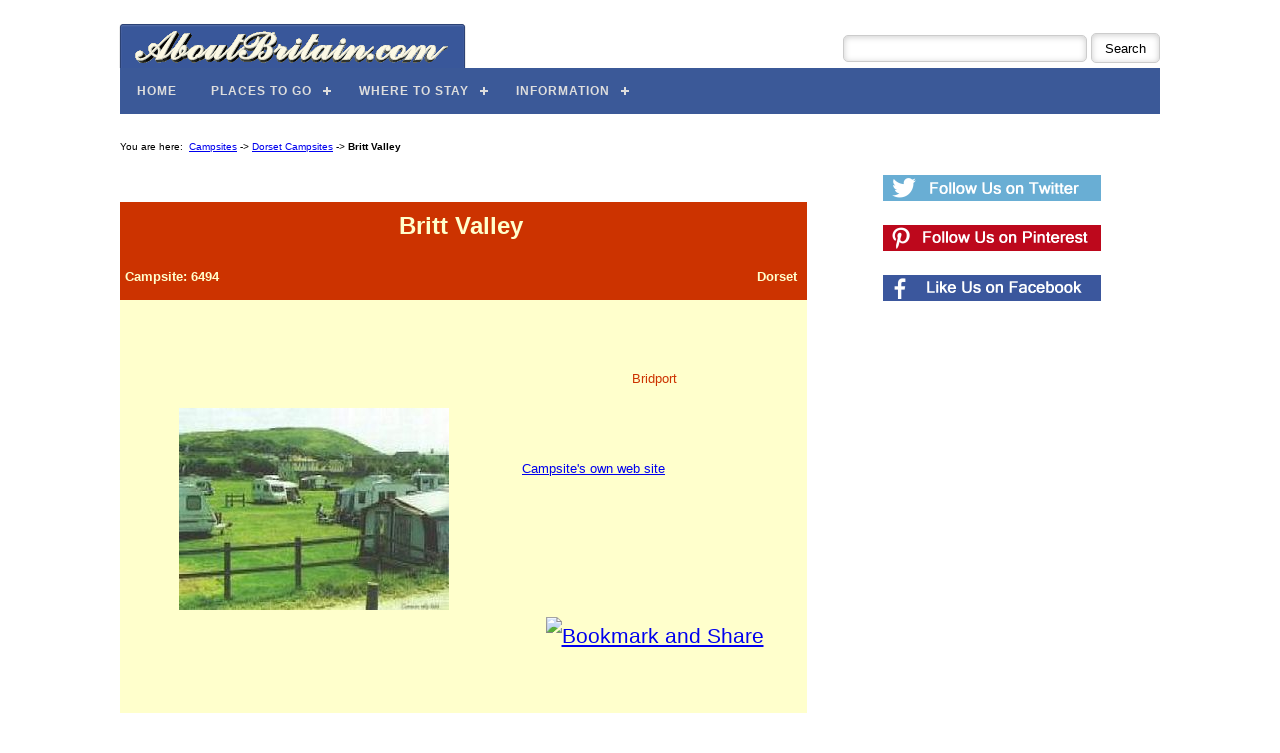

--- FILE ---
content_type: text/html; Charset=utf-8
request_url: https://www.aboutbritain.com/campsites/campsite6494.asp
body_size: 8805
content:
<!DOCTYPE html>
<!-- HTML5 Boilerplate -->
<!--[if lt IE 7]>      <html class="no-js lt-ie9 lt-ie8 lt-ie7"> <![endif]-->
<!--[if IE 7]>         <html class="no-js lt-ie9 lt-ie8"> <![endif]-->
<!--[if IE 8]>         <html class="no-js lt-ie9"> <![endif]-->
<!--[if gt IE 8]><!--> <html class="no-js"> <!--<![endif]-->



	















<head>
<meta charset="utf-8">


<title>Britt Valley on AboutBritain.com</title>

	<SCRIPT LANGUAGE="JavaScript">
<!-- Idea by:  Nic Wolfe (Nic@TimelapseProductions.com) -->
<!-- Web URL:  http://fineline.xs.mw -->
<!-- This script and many more are available free online at -->
<!-- The JavaScript Source!! http://javascript.internet.com -->
<!-- Begin
function popUpPhone(URL) {
day = new Date();
id = day.getTime();
eval("page" + id + " = window.open(URL, '" + id + "', 'toolbar=0,scrollbars=1,location=0,statusbar=0,menubar=0,resizable=0,width=540,height=320');");
}

function popUpEmail(URL) {
day = new Date();
id = day.getTime();
eval("page" + id + " = window.open(URL, '" + id + "', 'toolbar=0,scrollbars=1,location=0,statusbar=0,menubar=0,resizable=0,width=540,height=420');");
}

function popUp(URL) {
day = new Date();
id = day.getTime();
eval("page" + id + " = window.open(URL, '" + id + "', 'toolbar=0,scrollbars=1,location=0,statusbar=0,menubar=0,resizable=0,width=440,height=450');");
}
// End -->
</script>

<link rel="stylesheet" type="text/css" href="/AB.css">


<STYLE type="text/css">

.display {    font-size: 12px;
              font-family: Verdana, Arial, Helvetica, sans-serif;
              text-decoration: none;
              color: #000000;
          }
</STYLE>
            



<meta name="viewport" content="width=device-width, initial-scale=1">




<!-- Google tag (gtag.js) -->
<script async src="https://www.googletagmanager.com/gtag/js?id=G-2Z5E76F31Z"></script>
<script>
  window.dataLayer = window.dataLayer || [];
  function gtag(){dataLayer.push(arguments);}
  gtag('js', new Date());

  gtag('config', 'G-2Z5E76F31Z');
</script>




<script src="https://analytics.ahrefs.com/analytics.js" data-key="Ihbyh/8TPyj8oGPiKNY8IA" async></script>




<script type="text/javascript" async="async" data-noptimize="1" data-cfasync="false" src="//scripts.mediavine.com/tags/about-britain.js"></script>




<!-- Go to www.addthis.com/dashboard to customize your tools -->


<script type="text/javascript">
    window.cookieconsent_options = {"message":"This website uses cookies. By using this site you agree to our use of cookies.","dismiss":"That's fine","learnMore":"Learn more","link":"/Privacy.htm#cookies","theme":"light-bottom"};
</script>

<script defer type="text/javascript" src="//s3.amazonaws.com/cc.silktide.com/cookieconsent.latest.min.js"></script>



<link rel="canonical" href="https://www.aboutbritain.com/campsites/campsite6494.asp"/>

<meta name="googlebot" content="noindex,follow">



<!-- Always force latest IE rendering engine -->
<meta http-equiv="X-UA-Compatible" content="IE=edge">
<meta name="viewport" content="width=device-width, initial-scale=1">
    
<!--[if IEMobile]><meta http-equiv="cleartype" content="on"><![endif]-->

<!-- Responsive and mobile friendly stuff -->
<meta name="HandheldFriendly" content="True">
<meta name="MobileOptimized" content="320">




<!-- Main AB Stylesheet -->

<!-- <link rel="stylesheet" type="text/css" href="/AB-NEW-MIN.css"> -->
 
 <link rel="stylesheet" type="text/css" href="/AB-NEW.css"> 



<!-- Responsive Grid System Stylesheets, Menu Stylesheets etc Now Included within AB-NEW.css So No Longer Included From Here -->


<!-- All JavaScript at the bottom, except for Modernizr which enables HTML5 elements and feature detects -->
<script DEFER src="/js/modernizr-2.5.3-min.js"></script>

<meta name="viewport" content="width=device-width, initial-scale=1">




<!-- Google tag (gtag.js) -->
<script async src="https://www.googletagmanager.com/gtag/js?id=G-2Z5E76F31Z"></script>
<script>
  window.dataLayer = window.dataLayer || [];
  function gtag(){dataLayer.push(arguments);}
  gtag('js', new Date());

  gtag('config', 'G-2Z5E76F31Z');
</script>




<script src="https://analytics.ahrefs.com/analytics.js" data-key="Ihbyh/8TPyj8oGPiKNY8IA" async></script>




<script type="text/javascript" async="async" data-noptimize="1" data-cfasync="false" src="//scripts.mediavine.com/tags/about-britain.js"></script>




<!-- Go to www.addthis.com/dashboard to customize your tools -->


<script type="text/javascript">
    window.cookieconsent_options = {"message":"This website uses cookies. By using this site you agree to our use of cookies.","dismiss":"That's fine","learnMore":"Learn more","link":"/Privacy.htm#cookies","theme":"light-bottom"};
</script>

<script defer type="text/javascript" src="//s3.amazonaws.com/cc.silktide.com/cookieconsent.latest.min.js"></script>



<!-- Define Sidebar -->

<style> 
#sidebar {
  	width: 32.26%;
	font-size:16;
	font-weight: bold; 
  	display: block;
	float: left;
	margin: 1% 0 1% 1.6%;
	padding: 1em 0px;
	text-align: center;
}

@media only screen and (min-width: 1024px) {
    .span_2_of_3 {
        max-width: calc(100% - 330px);
    }
    #sidebar {
        min-width: 300px !important;
    }
}
@media only screen and (max-width: 1023px) {
.span_2_of_3 {
max-width: 100% !important;
width: 100% !important;
}
#sidebar {
width: 100%;
float: none;
margin: auto;
text-align: center;
}
}
</style>



</head>

<body>




<div id="wrapper">
	<div id="maincontentcontainer">
		<div class="maincontent">


			
			
			
			
			
			<div class="section group">

			
				
			
			
			
			<div class="section group" >
				
				<div style="float: right; ">
					
					<form action="https://www.aboutbritain.com/search-results.asp" id="cse-search-box" style="position: relative; top: 15px;">
  						<div>
    						<input type="hidden" name="cx" value="partner-pub-5289244779865019:5693631157" />
						    <input type="hidden" name="cof" value="FORID:10" />
    						<input type="hidden" name="ie" value="UTF-8" />
    						<input type="text" name="q" size="28" />
    						<input type="submit" name="sa" value="Search" />
    						
    						
  						</div>
					</form>
					
					<script defer type="text/javascript" src="http://www.google.co.uk/coop/cse/brand?form=cse-search-box&amp;lang=en"></script>

				
					
				</div>
				
				
				<div style="max-width: 100%; height: auto; width: auto\9; float:left; position: relative; top: 5px; left: -1px;">
					<a href="https://www.aboutbritain.com/"><img src="/images/navigation/ABLogoBlue6.png" width="347" height="45" alt="AboutBritain.com Logo" ></a>
				</div>


				
			</div>
			
			
			
									
				
			
			</div>



			


			<div class="section group" >
				<div id='cssmenu'>

<ul>
   
   <li><a href='https://www.aboutbritain.com/'><span>Home</span></a></li>
   
   <li class='active has-sub'><a href='/#places-to-go'><span>Places to Go</span></a>
      <ul>
         <li class='has-sub'><a href='/AttractionsAllRegions.htm'><span>Attractions</span></a>
            <ul>
               <li><a href='/HHousesAllRegions.htm'><span>Historic Houses</span></a></li>
               <li><a href='/AmusementAllRegions.htm'><span>Amusement Parks</span></a></li>
               <li><a href='/AnimalsAllRegions.htm'><span>Animals</span></a></li>
               <li><a href='/CastlesAllRegions.htm'><span>Castles</span></a></li>
               <li><a href='/LandmarksAllRegions.htm'><span>Landmarks</span></a></li>
               <li><a href='/GardensAllRegions.htm'><span>Gardens</span></a></li>
               <li><a href='/MuseumsAllRegions.htm'><span>Museums</span></a></li>
               <li class='last'><a href='/AttractionsAllRegions.htm'><span>More...</span></a></li>
            </ul>
         </li>
         <li class='has-sub'><a href='/TownsAllRegions.asp'><span>Towns</span></a>
            <ul>
               <li><a href='/towns/london.asp'><span>London</span></a></li>
               <li><a href='/towns/edinburgh.asp'><span>Edinburgh</span></a></li>
               <li><a href='/towns/bath.asp'><span>Bath</span></a></li>
               <li><a href='/towns/york.asp'><span>York</span></a></li>
               <li><a href='/towns/manchester.asp'><span>Manchester</span></a></li>
               <li><a href='/towns/birmingham.asp'><span>Birmingham</span></a></li>
               <li><a href='/towns/bristol.asp'><span>Bristol</span></a></li>
               <li class='last'><a href='/TownsAllRegions.asp'><span>More...</span></a></li>
            </ul>
         </li>
         <li class='has-sub'><a href='/RegionChooser.htm'><span>Regions</span></a>
            <ul>
               <li><a href='/NorthernScotland.htm'><span>N. Scotland</span></a></li>
               <li><a href='/SouthernScotland.htm'><span>S. Scotland</span></a></li>
               <li><a href='/NorthWestEngland.htm'><span>NW. England</span></a></li>
               <li><a href='/NorthEastEngland.htm'><span>NE. England</span></a></li>
               <li><a href='/Wales.htm'><span>Wales</span></a></li>
               <li><a href='/HeartOfEngland.htm'><span>Heart of England</span></a></li>
               <li><a href='/EasternEngland.htm'><span>Eastern England</span></a></li>
               <li><a href='/TheWestCountry.htm'><span>West Country</span></a></li>
               <li><a href='/London.htm'><span>London</span></a></li>
               <li class='last'><a href='/SouthEastEngland.htm'><span>SE. England</span></a></li>
            </ul>
         </li>
         <li><a href='/counties-all-regions.asp'><span>Counties</span></a></li>
         <li><a href='/WhatsNearYou.asp'><span>Things to do Near Me</span></a></li>
      </ul>
   </li>
   
   
   
   
   <li class='active has-sub'><a href='/#where-to-stay'><span>Where to Stay</span></a>
      <ul>
         <li class='has-sub'><a href='/Self-Catering-Chooser.asp'><span>Holiday Cottages</span></a>
            <ul>
               <li><a href='/self-catering-holiday-cottages/england-2-people-no-pets-page1.asp'><span>England</span></a></li>
               <li><a href='/self-catering-holiday-cottages/scotland-2-people-no-pets-page1.asp'><span>Scotland</span></a></li>
               <li><a href='/self-catering-holiday-cottages/wales-2-people-no-pets-page1.asp'><span>Wales</span></a></li>
               <li><a href='/self-catering-holiday-cottages/cornwall-2-people-no-pets-page1.asp'><span>Cornwall</span></a></li>
               <li><a href='/self-catering-holiday-cottages/devon-2-people-no-pets-page1.asp'><span>Devon</span></a></li>
               <li><a href='/self-catering-holiday-cottages/lake-district-2-people-no-pets-page1.asp'><span>Lake District</span></a></li>
               <li><a href='/self-catering-holiday-cottages/yorkshire-2-people-no-pets-page1.asp'><span>Yorkshire</span></a></li>
               <li><a href='/self-catering-holiday-cottages/norfolk-2-people-no-pets-page1.asp'><span>Norfolk</span></a></li>
               <li class='last'><a href='/Self-Catering-Chooser.asp'><span>More...</span></a></li>
            </ul>
         </li>
         <li class='has-sub'><a href='/bed-and-breakfast-chooser.asp'><span>Bed &amp; Breakfast</span></a>
            <ul>
               <li><a href='/bed-and-breakfasts/in-england-page1.asp'><span>England</span></a></li>
               <li><a href='/bed-and-breakfasts/in-scotland-page1.asp'><span>Scotland</span></a></li>
               <li><a href='/bed-and-breakfasts/in-wales-page1.asp'><span>Wales</span></a></li>
               <li><a href='/bed-and-breakfasts/in-edinburgh-page1.asp'><span>Edinburgh</span></a></li>
               <li><a href='/bed-and-breakfasts/in-lake-district-page1.asp'><span>Lake District</span></a></li>
               <li><a href='/bed-and-breakfasts/in-york-page1.asp'><span>York</span></a></li>
               <li><a href='/bed-and-breakfasts/in-cornwall-page1.asp'><span>Cornwall</span></a></li>
               <li class='last'><a href='/bed-and-breakfast-chooser.asp'><span>More...</span></a></li>
            </ul>
         </li>
         <li class='has-sub'><a href='/campsite-chooser.asp'><span>Campsites</span></a>
            <ul>
               <li><a href='/campsites/campsites-in-england-page1.asp'><span>England</span></a></li>
               <li><a href='/campsites/campsites-in-scotland-page1.asp'><span>Scotland</span></a></li>
               <li><a href='/campsites/campsites-in-wales-page1.asp'><span>Wales</span></a></li>
               <li><a href='/campsites/campsites-in-dorset-page1.asp'><span>Dorset</span></a></li>
               <li><a href='/campsites/campsites-in-devon-page1.asp'><span>Devon</span></a></li>
               <li><a href='/campsites/campsites-in-lake-district-page1.asp'><span>Lake District</span></a></li>
               <li><a href='/campsites/campsites-in-cornwall-page1.asp'><span>Cornwall</span></a></li>
               <li><a href='/campsites/campsites-in-norfolk-page1.asp'><span>Norfolk</span></a></li>
               <li><a href='/campsites/campsites-in-new-forest-page1.asp'><span>New Forest</span></a></li>
               <li class='last'><a href='/campsite-chooser.asp'><span>More...</span></a></li>
            </ul>
         </li>
      </ul>
   </li>
   
   
   
   
   <li class='active has-sub'><a href='#'><span>Information</span></a>
      <ul>
         <li class='has-sub'><a href='/articles/default.asp'><span>Articles</span></a>
            <ul>
               <li><a href='/articles/victorian-england.asp'><span>Victorian England</span></a></li>
               <li><a href='/articles/national-parks.asp'><span>National Parks</span></a></li>
               <li><a href='/articles/walks.asp'><span>National Trails</span></a></li>
               <li class='last'><a href='/articles/default.asp'><span>More...</span></a></li>
            </ul>
         </li>
         <li><a href='/galleries/'><span>Photo Galleries</span></a></li>
         <li><a href='/WallPaperOfTheWeek.asp'><span>British Desktops</span></a></li>
         <li class='last'><a href='/videos/default.asp'><span>Videos</span></a></li>
      </ul>
   </li>
   
   
 
  
 
</ul>

</div>

<script DEFER src="https://code.jquery.com/jquery-latest.min.js" type="text/javascript"></script>  
<script DEFER src="/js/menu.js"></script>


			</div>

			
			
			<div class="section group">
				<div class="col span_2_of_3">




			


					
<div class="main-text">



<div><font face="Verdana, Arial" color="#000000" size="1">You are here:&nbsp;&nbsp;<A HREF="/campsite-chooser.asp" title="Campsites">Campsites</A> -> <A HREF="campsites-in-dorset-page1.asp" title="Dorset Campsites"> Dorset Campsites</A> -> <b>Britt Valley</b></font><br><br></div>

					<table border="0" width="100%" cellspacing="0" cellpadding="3" bgcolor="#ffffcc">
					<tr valign="bottom"> 
				    	<td width="100%" bgcolor="#cc3300" valign="bottom" align="center" colspan="2"> 
							<font face="Verdana, Arial" color="#ffffcc" size="5">
								<b>Britt Valley<br></b>
							</font>
						</td>
					</tr>
					<tr bgColor=#cc3300>
						<td>
							<font face="Verdana, Arial" color="#ffffcc" size="2">
								<b>Campsite: 6494</b> 
							</font>
				        </td>
						<td align="right">
							<font face="Verdana, Arial" color="#ffffcc" size="2">
								<b>Dorset</b>
							</font>							
						</td>
				    </tr>
					<tr>
						<td align="center" width="57%" ><br>
							<!-- show external picture -->
							<img src="/images/campsites-caravan-sites/6494-1.jpg" alt="Rally Field">
						</td>
						
						<td valign="top" width="43%" align="center">
						
						<TABLE BORDER="0" CELLPADDING="0" CELLSPACING="0">
							<tr>
								<td>
									<br>
			
									
                                      <TR>
                                          <TD ALIGN="CENTER" COLSPAN="3"><font face="Verdana, Arial" color="#cc3300" size="2">Bridport</FONT></TD>
                                      </TR>
                                    							    
                                      <TR>
                                          <TD COLSPAN="3" HEIGHT="10"></TD>
                                      </TR>
                                      
                                      <TR>
                                          <TD COLSPAN="3" HEIGHT="10"></TD>
                                      </TR>
                                      <TR>
                                          <TD COLSPAN="3"><font face="Verdana, Arial" color="#cc3300" size="2"><a href="/campsites/_campsite-link-track.asp?ID=6494" target="_blank" rel="nofollow">Campsite's own web site</a></FONT></TD>
                                      </TR>
                                      
									  
									  <TR>
									  	<TD COLSPAN="3" align="left">
									  		<font face="Verdana, Arial" color="#cc3300" size="2">
												<br>
												<!-- <ul> -->
												
												<br><br>
												
												<!-- </ul> -->
											</font>
											
<div align="center">
<!-- AddThis Button BEGIN -->
<a class="addthis_button" href="http://www.addthis.com/bookmark.php?v=250&amp;pub=quenton"><img src="http://s7.addthis.com/static/btn/v2/lg-share-en.gif" width="125" height="16" alt="Bookmark and Share" style="border:0"/></a><script type="text/javascript" src="http://s7.addthis.com/js/250/addthis_widget.js#pub=quenton"></script>
<!-- AddThis Button END -->
</div>		
											
											
											
										</TD>
									</TR>
									  
									  
                                </TABLE>

						</td>
					</tr>
                                        <TR><TD COLSPAN="2" HEIGHT="10"></TD></TR>
					</table>
                    
                    
 					
                    
                    <div class="main-text">
					<BR>Bounded by the River Britt and the main road into West bay, the campground comprises two large fields just a couple of minutes walk from the beach, shops and harbour.  Britt Valley opens mid July to early August, and then Britt River opens until early September. <BR>
<BR>
Pitches are available for tents and motor homes also some touring caravans. <BR>
<BR>
We do not have electric hookups. <BR>
<BR>
Please Note: We do not take advance bookings. <BR>
<BR>
To contact us please telephone the office at Gorselands (01308 897232) as there is no office at Britt Valley <BR>
<BR>
If using a navigation device please use the postcode for the housing estate opposite which is DT6 4SU.  The entrance to the campground is 100m south of the housing estate on the right hand side. <BR>
<BR>
Portable toilets and showers, hot and cold water, chemical disposal point and refuse points are all available on site. <BR>
<BR>
Newspapers and provisions are available from the shops in the Bay together with several fast food outlets, pubs and restaurants.<BR>
<BR>
Please note any correspondence should be sent to Goirselands Caravan Park.  West Bexington, Dorchester, Dorset DT2 9DJ as there is no office at Britt Valley.<BR><BR>
					</div>
							</td>
						</tr>
						
					</font>


					<div align="right">
						<font face="Verdana, Arial" color="#000000" size="1">
							This property appears courtesy of <a href="#" onclick="window.open('http://' + 'www.' + 'campsitescaravansites.co.uk/', '_blank'); return false">CampsitesCaravanSites.co.uk</a>
							<br><br>
						</font>
					</div>

					

                    <!-- pictures -->
					<table border="0" cellpadding="0" cellspacing="1" width="100%">
				       <tr bgColor=#FFFFFF>
					   <td align=middle colSpan=2 bgColor=#FFFFFF>
										   </td>
					</tr>
                   </table>
	
		
					<!-- facilities details -->
					<table border="0" cellpadding="0" cellspacing="1" width="100%" bgColor="#ffffce">
				    	<tr bgColor="#ce3000">
				        	<td align="center" colspan="2" bgColor="#ce3000">
								<font face="Verdana, Arial" size="4" color="#ffffce">
									<b>Facilities</b>
								</font>
							</td>
						</tr>
						
						<tr bgColor="#ffffce" bgColor="#ce3000">
							<td align="center" WIDTH="100%">
							
								<TABLE CELLPADDING="0" CELLSPACING="0">
                                	<TR>
							     		<TD COLSPAN="13" HEIGHT="7"></TD>
                                    </TR>
								
									<TR>
								
										<TD WIDTH="30">&nbsp;</TD>
										<TD NOWRAP><font face="Verdana, Arial" size="2">Area:</font></TD>
										<TD WIDTH="10">&nbsp;</TD>
										<TD><font face="Verdana, Arial" size="2">--</font></TD>
								
										<TD WIDTH="30">&nbsp;</TD>
										<TD NOWRAP><font face="Verdana, Arial" size="2">Pitches:</font></TD>
										<TD WIDTH="10">&nbsp;</TD>
										<TD><font face="Verdana, Arial" size="2">--</font></TD>
								
										<TD WIDTH="30">&nbsp;</TD>
										<TD NOWRAP><font face="Verdana, Arial" size="2">Hardstandings:</font></TD>
										<TD WIDTH="10">&nbsp;</TD>
										<TD><font face="Verdana, Arial" size="2">--</font></TD>	
								
										<TD WIDTH="30">&nbsp;</TD>
										<TD NOWRAP><font face="Verdana, Arial" size="2">Statics:</font></TD>
										<TD WIDTH="10">&nbsp;</TD>
										<TD><font face="Verdana, Arial" size="2">--</font></TD>
															
									</TR>
								</TABLE>								
								<br>
								
								<TABLE>
									<TR>
								
										<TD NOWRAP><font face="Verdana, Arial" size="2">Cafe:</font></TD>
										<TD WIDTH="10">&nbsp;</TD>
										<TD><font face="Verdana, Arial" size="2">N</font></TD>
								
										<TD WIDTH="30">&nbsp;</TD>
										<TD NOWRAP><font face="Verdana, Arial" size="2">Play Area:</font></TD>
										<TD WIDTH="10">&nbsp;</TD>
										<TD><font face="Verdana, Arial" size="2">N</font></TD>
								
										<TD WIDTH="30">&nbsp;</TD>
										<TD NOWRAP><font face="Verdana, Arial" size="2">Chemical Toilet Disposal:</font></TD>
										<TD WIDTH="10">&nbsp;</TD>
										<TD><font face="Verdana, Arial" size="2">Y</font></TD>
								
									</TR>
									<TR>
								
										<TD NOWRAP><font face="Verdana, Arial" size="2">Disabled Facilities:</font></TD>
										<TD WIDTH="10">&nbsp;</TD>
										<TD><font face="Verdana, Arial" size="2">N</font></TD>
								
										<TD WIDTH="30">&nbsp;</TD>
										<TD NOWRAP><font face="Verdana, Arial" size="2">Electric Hookup:</font></TD>
										<TD WIDTH="10">&nbsp;</TD>
										<TD><font face="Verdana, Arial" size="2">N</font></TD>
								
										<TD WIDTH="30">&nbsp;</TD>
										<TD NOWRAP><font face="Verdana, Arial" size="2">Entertainment:</font></TD>
										<TD WIDTH="10">&nbsp;</TD>
										<TD><font face="Verdana, Arial" size="2">N</font></TD>
								
									</TR>
									<TR>
						
										<TD NOWRAP><font face="Verdana, Arial" size="2">Gas Refills:</font></TD>
										<TD WIDTH="10">&nbsp;</TD>
										<TD><font face="Verdana, Arial" size="2">N</font></TD>
								
										<TD WIDTH="30">&nbsp;</TD>
										<TD NOWRAP><font face="Verdana, Arial" size="2">Internet Access:</font></TD>
										<TD WIDTH="10">&nbsp;</TD>
										<TD><font face="Verdana, Arial" size="2">N</font></TD>
								
										<TD WIDTH="30">&nbsp;</TD>
										<TD NOWRAP><font face="Verdana, Arial" size="2">Laundry:</font></TD>
										<TD WIDTH="10">&nbsp;</TD>
										<TD><font face="Verdana, Arial" size="2">N</font></TD>
								
									</TR>
									<TR>
								
										<TD NOWRAP><font face="Verdana, Arial" size="2">Bar:</font></TD>
										<TD WIDTH="10">&nbsp;</TD>
										<TD><font face="Verdana, Arial" size="2">N</font></TD>
								
										<TD WIDTH="30">&nbsp;</TD>
										<TD NOWRAP><font face="Verdana, Arial" size="2">Indoor Pool:</font></TD>
										<TD WIDTH="10">&nbsp;</TD>
										<TD><font face="Verdana, Arial" size="2">N</font></TD>
								
										<TD WIDTH="30">&nbsp;</TD>
										<TD NOWRAP><font face="Verdana, Arial" size="2">Outdoor Pool:</font></TD>
										<TD WIDTH="10">&nbsp;</TD>
										<TD><font face="Verdana, Arial" size="2">N</font></TD>
								
									</TR>
									<TR>
								
										<TD NOWRAP><font face="Verdana, Arial" size="2">Pets Welcome:</font></TD>
										<TD WIDTH="10">&nbsp;</TD>
										<TD><font face="Verdana, Arial" size="2">Y</font></TD>
								
										<TD WIDTH="30">&nbsp;</TD>
										<TD NOWRAP><font face="Verdana, Arial" size="2">Showers:</font></TD>
										<TD WIDTH="10">&nbsp;</TD>
										<TD><font face="Verdana, Arial" size="2">Y</font></TD>
								
										<TD WIDTH="30">&nbsp;</TD>
										<TD NOWRAP><font face="Verdana, Arial" size="2">Toilets:</font></TD>
										<TD WIDTH="10">&nbsp;</TD>
										<TD><font face="Verdana, Arial" size="2">Y</font></TD>
							
									</TR>
									<TR>
								
										<TD NOWRAP><font face="Verdana, Arial" size="2">Shop:</font></TD>
										<TD WIDTH="10">&nbsp;</TD>
										<TD><font face="Verdana, Arial" size="2">N</font></TD>
								
										<TD WIDTH="30">&nbsp;</TD>
										<TD NOWRAP>&nbsp;</TD>
										<TD WIDTH="10">&nbsp;</TD>
										<TD>&nbsp;</TD>
								
										<TD WIDTH="30">&nbsp;</TD>
										<TD NOWRAP>&nbsp;</TD>
										<TD WIDTH="10">&nbsp;</TD>
										<TD>&nbsp;</TD>
								
									</TR>
    	                            <TR>
									     <TD COLSPAN="13" HEIGHT="7"></TD>
                                    </TR>
							</TABLE>
							</td>
						</tr>

					</table>
					<br>



					<table border="0" cellpadding="0" cellspacing="0" width="100%">
				    	<tr bgColor="#ce3000">
				        	<td align="center" colspan="2">
								<font face="Verdana, Arial" size="4" color="#ffffce">
									<b>Directions</b>
								</font>
							</td>
						</tr>
						<tr bgColor="#ffffce"><td height="7"></td></tr>
						<tr bgColor="#ffffce">
				        	<td align="left" LEFT"><div class="highlight-black">Britt Valley is situated on the right just as you enter West Bay. If using a navigation device use the post code DT6 4SU which is the housing estate opposite the camground. </div>
							</td>
						</tr>
						
						<tr bgColor="#ffffce">
							<td align="right">
								<div class="highlight-black">
									

									


									<br>

									
								
								</div>
							</td>
						</tr>
						
						<tr bgColor="#ffffce"><td height="7"></td></tr>
					</table><BR>


					<table border="0" cellpadding="0" cellspacing="0" width="100%">
				    	<tr bgColor="#ce3000">
				        	<td align="center" colspan="2">
								<font face="Verdana, Arial" size="4" color="#ffffce">
									<b>Pricing and Opening Times</b>
								</font>
							</td>
						</tr>
						<tr bgColor="#ffffce"><td height="7"></td></tr>
						<tr bgColor="#ffffce">
				        	<td align="left" LEFT"><div class="highlight-black">1 Person in Tent: &pound;7.00 per night.<BR>
2 Persons in Tent: &pound;12.00 per night.<BR>
3 Persons in Tent: &pound;15.00 per night.<BR>
 <BR>
Motorised Unit (2 Persons): &pound;12.00 per night. <BR>
Motorised Unit (3 Persons): &pound;15.00 per night.<BR>
Touring Caravans: &pound;15.00 per night. <BR>
Extras (Persons 3+yrs, Cars or Boats): &pound;3.00 per night.<BR>
 <BR><BR>July 10th - September 7th. </div>
							</td>
						</tr>
						<tr bgColor="#ffffce"><td height="7"></td></tr>
					</table><BR>



					<div align="center">
						<font face="Verdana, Arial" size="2">
							If you have any general questions about the campsites<br>
							on our site, then please check out our 
							<script language="JavaScript">
							<!--
							document.write('<a href=\"javascript:popUp(\'/campsites/QandA.asp\')\">Q&amp;A section</a>')
							//-->
							</script><noscript><a href="/campsites/QandA.asp" target="_blank">Q&amp;A section</a></noscript>
							<br><br>
							If you have questions about this campsite in particular<br>
							please contact them via the means below.
						</font>
					</div>
					<br>
					<table border="0" cellpadding="0" cellspacing="0" width="100%">
				    	<tr bgColor="#ce3000">
				        	<td align="center">
								<font face="Verdana, Arial" size="4" color="#ffffce">
									<b>Your Stay</b>
								</font>
							</td>
						</tr>
						<tr bgColor="#ffffce">
				        	<td align="center" Valign="center">
							<br>
							<font color="#ce3000" face="Verdana, Arial" size="2">
								To book this campsite, or find out more, please contact them directly by
								<br>
								<br>
								
									<script language="JavaScript">
									<!--
									document.write('<a href=\"javascript:popUpEmail(\'/campsites/contact-by-email.asp?id=6494\')\"><img src="/images/navigation/email.gif" border=0 width=87 height=24></a>')
									//-->
									</script><noscript><a href="/campsites/contact-by-email.asp?id=6494" target="_blank"><img src="/images/navigation/email.gif" border=0 width=87 height=24></a></noscript>
								
								&nbsp;or by &nbsp;
								
									<script language="JavaScript">
									<!--
									document.write('<a href=\"javascript:popUpPhone(\'/campsites/contact-by-phone.asp?id=6494\')\"><img src="/images/navigation/telephone.gif" border=0 width=99 height=24></a>')
									//-->
									</script><noscript><a href="/campsites/contact-by-phone.asp?id=6494" target="_blank"><img src="/images/navigation/telephone.gif" border=0 width=99 height=24></a></noscript>
								

							</font>
							</td>
						</tr>
					</table>
					




</div>
			
			

		
		
		</div>  
			
		<div id="sidebar">
			
			
			
			
<!--  Widget Area for Follow Buttons -->			
			


<br><br>
<a href="https://goo.gl/RjInJp"><img src="/images/social/twitter-follow.png" width="218" height="26"></a><br><br>
<a href="https://goo.gl/VaFX38"><img src="/images/social/pinterest-follow.png" width="218" height="26"></a><br><br>
<a href="https://goo.gl/fcXA5S"><img src="/images/social/facebook-like.png" width="218" height="26"></a><br>
			










<br><br><br><br>


<!--  Widget Area for Nearby -->




<!--  End Widget Area for Nearby -->
			
		</div>
	

		



</div>










				<div class="section group">
					
						<div class="MVFooter" style="text-align: center;">
							<a href="/TermsAndCopyright.htm">Copyright</a> &copy; 1999-2026 Excelsior Information Systems Ltd. All rights reserved.<br>
							<a href="https://www.aboutbritain.com/AboutUs.asp">About Us</a>&nbsp;&nbsp;<a href="https://www.aboutbritain.com/PressRoom.asp">Press Room</a>&nbsp;&nbsp;<a href="https://www.aboutbritain.com/TermsAndCopyright.htm">Terms of Use</a>&nbsp;&nbsp;<a href="https://www.aboutbritain.com/Privacy.htm">Privacy</a>&nbsp;&nbsp;<a href="https://www.aboutbritain.com/LinkToUs.asp">Link to Us</a>&nbsp;&nbsp;<a href="https://www.aboutbritain.com/index/index-a.asp">Index</a>&nbsp;&nbsp;<a href="https://www.aboutbritain.com/sitemap.asp">Site Map</a>&nbsp;&nbsp;<a href="https://www.aboutbritain.com/Contacts.asp">Contact Us</a><br><br>
	
							Made with Responsive Grid System by Graham Miller
						</div>
	
					
				</div>

				
				
			

			


			</div> 
	</div> 
</div> 




	<!-- JavaScript at the bottom for fast page loading -->

	<!-- Grab Google CDN's jQuery, with a protocol relative URL; fall back to local if necessary -->
	<script DEFER src="//ajax.googleapis.com/ajax/libs/jquery/1.7.2/jquery.min.js"></script>
	

	<!--[if (lt IE 9) & (!IEMobile)]>
	<script src="js/selectivizr-min.js"></script>
	<![endif]-->


	<!-- More Scripts-->


<script>
  document.getElementById("sidebar").style.minWidth = "300px";
</script>



</body>
</html>
